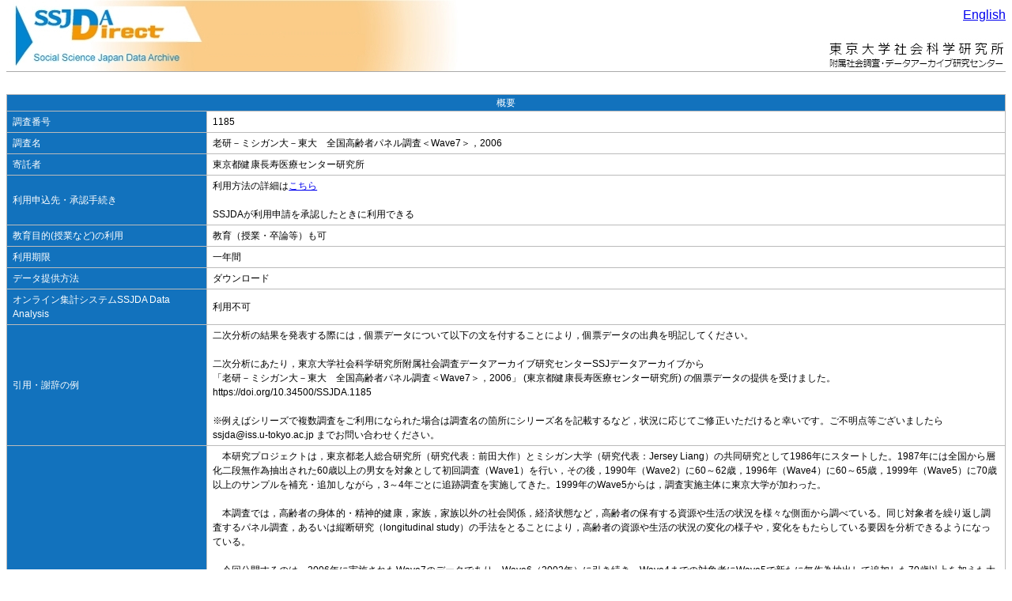

--- FILE ---
content_type: text/html; charset=UTF-8
request_url: https://ssjda.iss.u-tokyo.ac.jp/Direct/gaiyo.php?eid=1185&lang=jpn
body_size: 24289
content:
<html lang="ja">
  <head>
    <meta http-equiv="content-type" content="text/html; charset=UTF-8">
    <!-- タイトル -->
    <title>老研－ミシガン大－東大　全国高齢者パネル調査＜Wave7＞，2006 | SSJDA Direct</title>
    <link rel="stylesheet" type="text/css" href="/Direct/css/style.css">
<!--[if IE ]>
    <link rel="stylesheet" type="text/css" href="/Direct/css/ie.css">
<![endif]-->

    <script type="text/javascript" src="/Direct/js/jquery-1.9.1.min.js" charset="utf-8"></script>


  </head>
  <body style="text-align: center;"  text="black">
<table style="margin: 0px auto; text-align: left;" cellpadding="0" cellspacing="0" border="0">
<tr><td>
<div style="position: relative;">
<table border="0" cellpadding="0" cellspacing="0" width="100%"><tr>
<td rowspan="2" width="580"><img id="main_logo" src="/Direct/images/ssjda_direct_logo.jpg" width="580" height="90" alt="東京大学" border="0"></td>
<td align="right"><img src="/Direct/images/ssjda_direct_logo2.jpg" width="255" height="90" alt="東京大学" border="0"></td>
</tr></table>
<div style="position: absolute; top: 10px; right: 0;">
<a href="?lang=eng&amp;eid=1185">English</a>
</div>
</div>
<div>
<div class="header_line"><div class="header_sub"></div></div>
<div class="topicPath" style="float: left;"></div>
</div>
<br />
</td></tr>
<tr>
<td>
<noscript>
<p style="margin: 0 0 10px 0; font-size: 12px; color: red; text-align: center;">本サイトをご利用いただくためにはJavaScriptを有効にしてください</p>
</noscript>
</td>
</tr>
<tr><td>
<div>
    <table class="AbstractTable" style="margin-left: auto; margin-right: auto;">
            <td class="AbstractTop"colspan="2">概要</td>
        <tr>
            <td class="AbstractTableCell" style="text-align: left; text-valign: top; width: 20%;">
                調査番号
            </td>
            <td class="AbstractTableStatus" style="text-align: left; width: 80%;">
                1185
            </td>
        </tr>
        <tr>
            <td class="AbstractTableCell" style="text-align: left; text-valign: top;">
                調査名
            </td>
            <td class="AbstractTableStatus" style="text-align: left; text-valign: top;">
                老研－ミシガン大－東大　全国高齢者パネル調査＜Wave7＞，2006
            </td>
        </tr>
        <tr>
            <td class="AbstractTableCell" style="text-align: left; text-valign: top;">
                寄託者
            </td>
            <td class="AbstractTableStatus" style="text-align: left; text-valign: top;">
                東京都健康長寿医療センター研究所
                <!-- 20151225 iriyama modify -->
                            </td>
        </tr>
        <tr>
            <td class="AbstractTableCell" style="text-align: left; text-valign: top;">
                利用申込先・承認手続き
            </td>
            <td class="AbstractTableStatus" style="text-align: left; text-valign: top;">
                                    利用方法の詳細は<a href="http://csrda.iss.u-tokyo.ac.jp/access/flow" target="_blank">こちら</a>
                                        <br><br>SSJDAが利用申請を承認したときに利用できる                                                </td>
        </tr>
        <tr>
            <td class="AbstractTableCell" style="text-align: left; text-valign: top;">
                教育目的(授業など)の利用
            </td>
            <td class="AbstractTableStatus" style="text-align: left; text-valign: top;">
                 
                                         教育（授業・卒論等）も可                            </td>
        </tr>
        <tr>
            <td class="AbstractTableCell" style="text-align: left; text-valign: top;">
                <p>利用期限</p>
            </td>
            <td class="AbstractTableStatus" style="text-align: left; text-valign: top;">
                 
                     一年間                                                </td>
        </tr>
        <tr>
            <td class="AbstractTableCell" style="text-align: left; text-valign: top;">
                データ提供方法
            </td>
            <td class="AbstractTableStatus" style="text-align: left; text-valign: top;">
                 
                                             ダウンロード                                                                                            </td>
        </tr>
        <tr>
            <td class="AbstractTableCell" style="text-align: left; text-valign: top;">
                オンライン集計システムSSJDA Data Analysis
            </td>
            <td class="AbstractTableStatus" style="text-align: left; text-valign: top;">
                利用不可                            </td>
        </tr>
                <tr>
            <td class="AbstractTableCell" style="text-align: left; text-valign: top;">
                引用・謝辞の例
            </td>
            <td class="AbstractTableStatus" style="text-align: left; text-valign: top;">
                二次分析の結果を発表する際には，個票データについて以下の文を付することにより，個票データの出典を明記してください。<br />
<br />
二次分析にあたり，東京大学社会科学研究所附属社会調査データアーカイブ研究センターSSJデータアーカイブから<br />
「老研－ミシガン大－東大　全国高齢者パネル調査＜Wave7＞，2006」 (東京都健康長寿医療センター研究所) の個票データの提供を受けました。<br />
https://doi.org/10.34500/SSJDA.1185<br />
<br />
※例えばシリーズで複数調査をご利用になられた場合は調査名の箇所にシリーズ名を記載するなど，状況に応じてご修正いただけると幸いです。ご不明点等ございましたら ssjda@iss.u-tokyo.ac.jp までお問い合わせください。
            </td>
        </tr>
        <tr>
            <td class="AbstractTableCell" style="text-align: left; text-valign: up;">
                調査の概要
            </td>
            <td class="AbstractTableStatus" style="text-align: left; text-valign: top;">
                　本研究プロジェクトは，東京都老人総合研究所（研究代表：前田大作）とミシガン大学（研究代表：Jersey Liang）の共同研究として1986年にスタートした。1987年には全国から層化二段無作為抽出された60歳以上の男女を対象として初回調査（Wave1）を行い，その後，1990年（Wave2）に60～62歳，1996年（Wave4）に60～65歳，1999年（Wave5）に70歳以上のサンプルを補充・追加しながら，3～4年ごとに追跡調査を実施してきた。1999年のWave5からは，調査実施主体に東京大学が加わった。 <br />
<br />
　本調査では，高齢者の身体的・精神的健康，家族，家族以外の社会関係，経済状態など，高齢者の保有する資源や生活の状況を様々な側面から調べている。同じ対象者を繰り返し調査するパネル調査，あるいは縦断研究（longitudinal study）の手法をとることにより，高齢者の資源や生活の状況の変化の様子や，変化をもたらしている要因を分析できるようになっている。 <br />
<br />
　今回公開するのは，2006年に実施されたWave7のデータであり，Wave6（2002年）に引き続き，Wave4までの対象者にWave5で新たに無作為抽出して追加した70歳以上を加えた大規模標本の追跡調査という位置づけで実施され，新たな標本の追加は行われなかった。<br />
<br />
　資料によって各Waveの呼び方が統一されていないが，以下のように対応している。 <br />
<br />
　・Wave1（W1）…第1回調査，1987年調査，初回調査 <br />
　・Wave2（W2）…第2回調査，1990年調査，第1回追跡調査 <br />
　・Wave3（W3）…第3回調査，1993年調査，第2回追跡調査 <br />
　・Wave4（W4）…第4回調査，1996年調査，第3回追跡調査 <br />
　・Wave5（W5）…第5回調査，1999年調査，第4回追跡調査 <br />
　・Wave6（W6）…第6回調査，2002年調査 <br />
　・Wave7（W7）…第7回調査，2006年調査 <br />
<br />
　このうち， Wave1からWave3までのデータは 0395， Wave4のデータは 0679， Wave5とWave6のデータは 0823として公開されている。<br />
<br />
 　また，本調査データは，ICPSR（Inter-university Consortium for Political and Social Research　http://www.icpsr.umich.edu）のデータアーカイブにおいても，"National Survey of the Japanese Elderly"　として公開されている。 
            </td>
        </tr>
        <tr>
            <td class="AbstractTableCell" style="text-align: left; text-valign: top;">
                データタイプ（量的調査／質的調査／官庁統計）
            </td>
            <td class="AbstractTableStatus" style="text-align: left; text-valign: top;">
                                    量的調査: ミクロデータ</br>
                            </td>
        </tr>
        <tr>
            <td class="AbstractTableCell" style="text-align: left; text-valign: top;">
                調査対象
            </td>
            <td class="AbstractTableStatus" style="text-align: left; text-valign: top;">
                Wave4までに抽出され，追跡を継続している対象者（2006年9月末時点で70歳以上），およびWave5で抽出され追跡を継続している対象者（同77歳以上）で，いずれもWave6までに調査に1回以上協力した人。<br />
※本調査では，抽出されたWaveの調査に回答した人（代行回答を含む）は，原則として全員追跡対象となっており，途中で回答していないWaveがあっても，死亡や調査継続拒否の場合を除き，毎回，調査への協力依頼を行っている。 
            </td>
        </tr>
        <tr>
            <td class="AbstractTableCell" style="text-align: left; text-valign: top;">
                調査対象の単位
            </td>
            <td class="AbstractTableStatus" style="text-align: left; text-valign: top;">
                個人
            </td>
        </tr>
        <tr>
            <td class="AbstractTableCell" style="text-align: left; text-valign: top;">
                サンプルサイズ
            </td>
            <td class="AbstractTableStatus" style="text-align: left; text-valign: top;">
                ・死亡を除く対象数 3,263人，有効回答者数 2,459人，死亡を除く回収率 75.4％<br />
 （・Wave5以前からの追跡対象者　死亡を除く対象数 2,067人，有効回答者数 1,562人，死亡を除く回収率 75.6％）<br />
 （・Wave5からの追跡対象者　死亡を除く対象数 1,196人，有効回答者数 897人，死亡を除く回収率 75.0％）<br />
<br />
※回答者数には，代行調査（下記〔調査方法〕参照）への回答を含む。
            </td>
        </tr>
        <tr>
            <td class="AbstractTableCell" style="text-align: left; text-valign: top;">
                調査時点
            </td>
            <td class="AbstractTableStatus" style="text-align: left; text-valign: top;">
                    
                    2006-10 ~ 2006-10 <br>
                                2006年10月<br />
<br />
※ただし，10月の調査期間中に不在などの理由で協力を得られなかった対象者については，12月に再調査を実施した。 
            </td>
        </tr>
        <tr>
            <td class="AbstractTableCell" style="text-align: left; text-valign: top;">
                対象時期
            </td>
            <td class="AbstractTableStatus" style="text-align: left; text-valign: top;">
                                    2006 ~ 2006 <br>
                    
                            </td>
        </tr>
        <tr>
            <td class="AbstractTableCell" style="text-align: left; text-valign: top;">
                調査地域
            </td>
            <td class="AbstractTableStatus" style="text-align: left; text-valign: top;">
                                    日本</br>
                                全国
            </td>
        </tr>
        <tr>
            <td class="AbstractTableCell" style="text-align: left; text-valign: top;">
                標本抽出
            </td>
            <td class="AbstractTableStatus" style="text-align: left; text-valign: top;">
                                    確率: 層別抽出</br>
                                    確率: 多段抽出</br>
                                Wave6までに1回以上協力した者 
            </td>
        </tr>
        <tr>
            <td class="AbstractTableCell" style="text-align: left; text-valign: top;">
                調査方法
            </td>
            <td class="AbstractTableStatus" style="text-align: left; text-valign: top;">
                                    個別面接法</br>
                                調査票を用いた訪問面接法<br />
<br />
※対象者本人への面接調査を基本とするが，重い病気などで本人が回答不能の場合は，家族などへの代行調査を実施した。
            </td>
        </tr>
        <tr>
            <td class="AbstractTableCell" style="text-align: left; text-valign: top;">
                調査実施者
            </td>
            <td class="AbstractTableStatus" style="text-align: left; text-valign: top;">
                                                                    <table style="width: 100%;">
                                                <tr>
                            <td style="border: 0px none; width:100%; vertical-align:top; padding-bottom:7px; height:auto; font-size:12px;">東京都老人総合研究所（現：東京都健康長寿医療センター研究所），ミシガン大学，東京大学，実査は（社）中央調査社</td>
                        </tr>
                                            </table>
                            </td>
        </tr>
                <tr>
            <td class="AbstractTableCell" style="text-align: left; text-valign: top;">
                DOI
            </td>
            <td class="AbstractTableStatus" style="text-align: left; text-valign: top;">
                <a href="https://doi.org/10.34500/SSJDA.1185" target="_blank">https://doi.org/10.34500/SSJDA.1185</a>
            </td>
        </tr>
        <tr>
            <td class="AbstractTableCell" style="text-align: left; text-valign: top;">
                委託者(経費)
            </td>
            <td class="AbstractTableStatus" style="text-align: left; text-valign: top;">
                                                                    <table style="width: 100%;">
                                                <tr>
                            <td style="border: 0px none; width:100%; height:auto; font-size:12px; padding-bottom:7px; vertical-align:top;"></td>
                        </tr>
                                            </table>
                            </td>
        </tr>
        <tr>
            <td class="AbstractTableCell" style="text-align: left; text-valign: top;">
                寄託時の関連報告書・関連論文
            </td>
            <td class="AbstractTableStatus" style="text-align: left; text-valign: top;">
                厚生労働科学研究費補助金政策科学総合研究事業（主任研究者：秋山弘子）『後期高齢者の身体的･経済的・精神的支援における家族と公的システムの役割　平成17年度～平成19年度総合研究報告書』, 2008年3月<br />
『老研―ミシガン大―東大 全国高齢者パネル調査 ＜Wave 7(2006)＞　コードブック』，2017年12月，東京都老人総合研究所（現：東京都健康長寿医療センター研究所）・ミシガン大学・東京大学 <br />

            </td>
        </tr>
        <tr>
            <td class="AbstractTableCell" style="text-align: left; text-valign: top;">
                SSJDAデータ貸出による二次成果物
            </td>
            <td class="AbstractTableStatus" style="text-align: left; text-valign: top;">
                二次成果物一覧は<a href="./resultsearch.php?eid=1185" target="_blank">こちら</a>
            </td>
        </tr>
        <tr>
            <td class="AbstractTableCell" style="text-align: left; text-valign: top;">
                調査票・コードブック・集計表など
            </td>
            <td class="AbstractTableStatus" style="text-align: left; text-valign: top;">
                【 <a href="../chosa-hyo/1185c_w7_honchousa.pdf">本調査票</a> 】
【 <a href="../chosa-hyo/1185c_w7_daikou.pdf">代行調査票</a> 】   
【 <a href="../chosa-hyo/1185c_w7_keppyou.pdf">欠票調査票</a> 】
【 <a href="../chosa-hyo/1185c_w7_code.pdf">コードブック</a> 】

            </td>
        </tr>
        <tr>
            <td class="AbstractTableCell" style="text-align: left; text-valign: top;">
                主要調査事項
            </td>
            <td class="AbstractTableStatus" style="text-align: left; text-valign: top;">
                (1)基本属性など<br />
　　地域特性，移動状況，生年月，性別，死亡の状況，など<br />
　<br />
(2)就労<br />
 　　現職の有無・属性（雇用形態，従業員規模，職種），労働日数・時間，退職の有無・時期，など<br />
　<br />
(3)家族<br />
 　　婚姻状況，離死別時期，子ども数，子どもの属性（性別・年齢・配偶者の有無，自宅からの距離，など），同居者数，同居者の続柄・年齢・性別，配偶者の就労・健康，子どもへの援助，など<br />
　<br />
(4)社会関係（家族以外）・社会的支援<br />
 　　友人・近隣・グループ参加（親友数，近所付き合い数，友人・近所・親戚との接触頻度，参加グループ，孤立感，など），社会的支援の受領（傾聴者，いたわってくれる人，病気の世話／経済的援助をあてにできる人，など），ネガティブサポート（周囲からの頼まれ事，など），社会的支援の提供（話をきいてあげる，励ます，など）<br />
　<br />
(5)身体健康<br />
 　　病気・視力・聴力等（慢性疾患，1年以内失禁，など），ADL／IADL／身体機能（日常生活動作，手段的活動能力，手助け者の有無・頻度，身体的能力，など），主観的健康感（同年代・1年前との健康度比較，など）<br />
　<br />
(6)保健行動<br />
 　　医療機関・保健福祉サービス利用（医師受診回数，入院日数，訪問介護，ショートステイ，など），身長・体重・生活習慣（庭仕事・体操・散歩の頻度，飲酒・喫煙，など）<br />
　<br />
(7)精神的健康・主観的幸福感<br />
 　　認知機能，うつ尺度，人生満足度尺度，領域別満足度（健康状態，経済状態，仕事，配偶者，家族，友人，全体的な生活）<br />
　<br />
(8)経済<br />
 　　不動産（住居形態，土地マンションの名義，など），収入・預貯金（配偶者と合わせた年収，世帯全体の年収，収入源，やりくりの苦労，同年代との経済状態との比較），支出（諸支出の負担者，一ヶ月の最低限必要な生活費，貯蓄のとりくずし）<br />
　<br />
(9)その他<br />
 　　ライフイベント・ストレス（子どもの喪失経験，1年以内の兄弟姉妹・親友喪失経験，人生でのトラウマ的出来事経験，他），経済的コントロール感，家族規範（老親扶養，介護・相続意識，など），宗教（日常的宗教行動，宗教的活動頻度，など）<br />
　<br />
(10)調査員観察<br />
 　　同席者の有無，対象者の理解度・協力度，など<br />
　<br />
<br />
※以前のWaveから共通する調査項目については，コードブックを参照
            </td>
        </tr>
        <tr>
            <td class="AbstractTableCell" style="text-align: left; text-valign: top;">
                公開年月日
            </td>
            <td class="AbstractTableStatus" style="text-align: left; text-valign: top;">
                2018/06/01
            </td>
        </tr>
        <tr>
            <td class="AbstractTableCell" style="text-align: left; text-valign: top;">
                CESSDAトピック
            </td>
            <td class="AbstractTableStatus" style="text-align: left; text-valign: top;">
                詳細は<a href="https://vocabularies.cessda.eu/vocabulary/TopicClassification" target="_blank">こちら</a><br><br>
                                    所得、財産、投資・貯蓄</br>
                                    健康一般とウェルビーイング</br>
                                    高齢者</br>
                                    家族生活と結婚</br>
                                    宗教と価値観</br>
                                    社会行動と社会的態度</br>
                            </td>
        </tr>
        <tr>
            <td class="AbstractTableCell" style="text-align: left; text-valign: top;">
                SSJDAオリジナルトピック
            </td>
            <td class="AbstractTableStatus" style="text-align: left; text-valign: top;">
                                    <a href="./datasearch.php?search_topic=%E4%BF%9D%E5%81%A5%E3%83%BB%E5%8C%BB%E7%99%82" target="_blank">保健・医療</a></br>
                                    <a href="./datasearch.php?search_topic=%E7%A4%BE%E4%BC%9A%E3%83%BB%E6%96%87%E5%8C%96" target="_blank">社会・文化</a></br>
                            </td>
        </tr>
        <tr>
            <td class="AbstractTableCell" style="text-align: left; text-valign: top;">
                バージョン
            </td>
            <td class="AbstractTableStatus" style="text-align: left; text-valign: top;">
                                                            <!-- key が存在しない場合は空行にする -->
                                                                                1 ： 2018-06-01</br>
                                                </td>
        </tr>
        <!-- <tr>
            <td class="AbstractTableCell" style="text-align: left; text-valign: top;">
                キーワード
            </td>
            <td class="AbstractTableStatus" style="text-align: left; text-valign: top;">
                
            </td>
        </tr> -->
        <tr>
            <td class="AbstractTableCell" style="text-align: left; text-valign: top;">
                特記事項
            </td>
            <td class="AbstractTableStatus" style="text-align: left; text-valign: top;">
                ・本データを使用した論文・学会発表等の最新リストは，研究プロジェクト（JAHEAD）のホームページ（ http://www2.tmig.or.jp/jahead/ ）に掲載されています。二次分析にあたっては，これまでの研究と重複がないかをご確認ください。<br />

・謝辞(citation, acknowledgement)の書き方は、データとともに配布されるreadmeファイルを必ずご確認ください。<br>
            </td>
        </tr>
    </table>
</div>
</td></tr>
<tr><td>
<div class="footer_line"><div class="copy">Copyright&copy; Institute of Social Science, The University of Tokyo. All rights reserved.</div></div>
</td></tr>
</table>
  </body>
</html>
